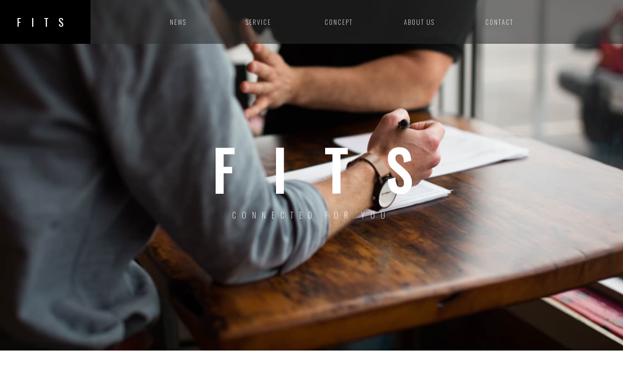

--- FILE ---
content_type: text/html; charset=UTF-8
request_url: https://fitsolution.jp/hello-world/
body_size: 4234
content:
<!DOCTYPE html>
<html>
<head>
<meta http-equiv="X-UA-Compatible" content="IE=edge">
<title>Hello world! | 株式会社FITS ホームページ</title>
<meta charset="utf-8">
<meta name="description" content="FITS | CONNECTED FOR YOU 顧客と店舗の繋がりを作る">
<meta name="author" content="FITS">
<meta name="viewport" content="width=device-width, initial-scale=1">
<link rel="stylesheet" href="https://fitsolution.jp/wp-content/themes/FITS/style.css?201912110">
<link rel="stylesheet" href="https://fitsolution.jp/wp-content/themes/FITS/CSS/style_sp.css" media="(max-width:960px)">
<link rel="shortcut icon" href="">
<link href="https://fonts.googleapis.com/css?family=Noto+Sans+JP:400,700|Oswald:200,400&display=swap" rel="stylesheet">

<!-- All In One SEO Pack 3.6.2[84,91] -->
<script type="application/ld+json" class="aioseop-schema">{"@context":"https://schema.org","@graph":[{"@type":"Organization","@id":"https://fitsolution.jp/#organization","url":"https://fitsolution.jp/","name":"株式会社FITS ホームページ","sameAs":[]},{"@type":"WebSite","@id":"https://fitsolution.jp/#website","url":"https://fitsolution.jp/","name":"株式会社FITS ホームページ","publisher":{"@id":"https://fitsolution.jp/#organization"},"potentialAction":{"@type":"SearchAction","target":"https://fitsolution.jp/?s={search_term_string}","query-input":"required name=search_term_string"}},{"@type":"WebPage","@id":"https://fitsolution.jp/hello-world/#webpage","url":"https://fitsolution.jp/hello-world/","inLanguage":"ja","name":"Hello world!","isPartOf":{"@id":"https://fitsolution.jp/#website"},"breadcrumb":{"@id":"https://fitsolution.jp/hello-world/#breadcrumblist"},"datePublished":"2019-12-08T03:00:48+09:00","dateModified":"2019-12-08T03:00:48+09:00"},{"@type":"Article","@id":"https://fitsolution.jp/hello-world/#article","isPartOf":{"@id":"https://fitsolution.jp/hello-world/#webpage"},"author":{"@id":"https://fitsolution.jp/author/fits/#author"},"headline":"Hello world!","datePublished":"2019-12-08T03:00:48+09:00","dateModified":"2019-12-08T03:00:48+09:00","commentCount":"1","mainEntityOfPage":{"@id":"https://fitsolution.jp/hello-world/#webpage"},"publisher":{"@id":"https://fitsolution.jp/#organization"},"articleSection":"未分類"},{"@type":"Person","@id":"https://fitsolution.jp/author/fits/#author","name":"fits","sameAs":[],"image":{"@type":"ImageObject","@id":"https://fitsolution.jp/#personlogo","url":"https://secure.gravatar.com/avatar/24fff5bbd4b9e8ac931bc402a2aed279?s=96&d=mm&r=g","width":96,"height":96,"caption":"fits"}},{"@type":"BreadcrumbList","@id":"https://fitsolution.jp/hello-world/#breadcrumblist","itemListElement":[{"@type":"ListItem","position":1,"item":{"@type":"WebPage","@id":"https://fitsolution.jp/","url":"https://fitsolution.jp/","name":"FITS"}},{"@type":"ListItem","position":2,"item":{"@type":"WebPage","@id":"https://fitsolution.jp/hello-world/","url":"https://fitsolution.jp/hello-world/","name":"Hello world!"}}]}]}</script>
<link rel="canonical" href="https://fitsolution.jp/hello-world/" />
<!-- All In One SEO Pack -->
<link rel='dns-prefetch' href='//s.w.org' />
<link rel="alternate" type="application/rss+xml" title="株式会社FITS ホームページ &raquo; Hello world! のコメントのフィード" href="https://fitsolution.jp/hello-world/feed/" />
		<script type="text/javascript">
			window._wpemojiSettings = {"baseUrl":"https:\/\/s.w.org\/images\/core\/emoji\/12.0.0-1\/72x72\/","ext":".png","svgUrl":"https:\/\/s.w.org\/images\/core\/emoji\/12.0.0-1\/svg\/","svgExt":".svg","source":{"concatemoji":"https:\/\/fitsolution.jp\/wp-includes\/js\/wp-emoji-release.min.js?ver=5.3.20"}};
			!function(e,a,t){var n,r,o,i=a.createElement("canvas"),p=i.getContext&&i.getContext("2d");function s(e,t){var a=String.fromCharCode;p.clearRect(0,0,i.width,i.height),p.fillText(a.apply(this,e),0,0);e=i.toDataURL();return p.clearRect(0,0,i.width,i.height),p.fillText(a.apply(this,t),0,0),e===i.toDataURL()}function c(e){var t=a.createElement("script");t.src=e,t.defer=t.type="text/javascript",a.getElementsByTagName("head")[0].appendChild(t)}for(o=Array("flag","emoji"),t.supports={everything:!0,everythingExceptFlag:!0},r=0;r<o.length;r++)t.supports[o[r]]=function(e){if(!p||!p.fillText)return!1;switch(p.textBaseline="top",p.font="600 32px Arial",e){case"flag":return s([127987,65039,8205,9895,65039],[127987,65039,8203,9895,65039])?!1:!s([55356,56826,55356,56819],[55356,56826,8203,55356,56819])&&!s([55356,57332,56128,56423,56128,56418,56128,56421,56128,56430,56128,56423,56128,56447],[55356,57332,8203,56128,56423,8203,56128,56418,8203,56128,56421,8203,56128,56430,8203,56128,56423,8203,56128,56447]);case"emoji":return!s([55357,56424,55356,57342,8205,55358,56605,8205,55357,56424,55356,57340],[55357,56424,55356,57342,8203,55358,56605,8203,55357,56424,55356,57340])}return!1}(o[r]),t.supports.everything=t.supports.everything&&t.supports[o[r]],"flag"!==o[r]&&(t.supports.everythingExceptFlag=t.supports.everythingExceptFlag&&t.supports[o[r]]);t.supports.everythingExceptFlag=t.supports.everythingExceptFlag&&!t.supports.flag,t.DOMReady=!1,t.readyCallback=function(){t.DOMReady=!0},t.supports.everything||(n=function(){t.readyCallback()},a.addEventListener?(a.addEventListener("DOMContentLoaded",n,!1),e.addEventListener("load",n,!1)):(e.attachEvent("onload",n),a.attachEvent("onreadystatechange",function(){"complete"===a.readyState&&t.readyCallback()})),(n=t.source||{}).concatemoji?c(n.concatemoji):n.wpemoji&&n.twemoji&&(c(n.twemoji),c(n.wpemoji)))}(window,document,window._wpemojiSettings);
		</script>
		<style type="text/css">
img.wp-smiley,
img.emoji {
	display: inline !important;
	border: none !important;
	box-shadow: none !important;
	height: 1em !important;
	width: 1em !important;
	margin: 0 .07em !important;
	vertical-align: -0.1em !important;
	background: none !important;
	padding: 0 !important;
}
</style>
	<link rel='stylesheet' id='wp-block-library-css'  href='https://fitsolution.jp/wp-includes/css/dist/block-library/style.min.css?ver=5.3.20' type='text/css' media='all' />
<script type='text/javascript' src='https://fitsolution.jp/wp-includes/js/jquery/jquery.js?ver=1.12.4-wp'></script>
<script type='text/javascript' src='https://fitsolution.jp/wp-includes/js/jquery/jquery-migrate.min.js?ver=1.4.1'></script>
<link rel='https://api.w.org/' href='https://fitsolution.jp/wp-json/' />
<link rel="EditURI" type="application/rsd+xml" title="RSD" href="https://fitsolution.jp/xmlrpc.php?rsd" />
<link rel="wlwmanifest" type="application/wlwmanifest+xml" href="https://fitsolution.jp/wp-includes/wlwmanifest.xml" /> 
<meta name="generator" content="WordPress 5.3.20" />
<link rel='shortlink' href='https://fitsolution.jp/?p=1' />
<link rel="alternate" type="application/json+oembed" href="https://fitsolution.jp/wp-json/oembed/1.0/embed?url=https%3A%2F%2Ffitsolution.jp%2Fhello-world%2F" />
<link rel="alternate" type="text/xml+oembed" href="https://fitsolution.jp/wp-json/oembed/1.0/embed?url=https%3A%2F%2Ffitsolution.jp%2Fhello-world%2F&#038;format=xml" />
</head>
<body>
  <header>
    <p class="title-logo">FITS</p>
    <nav class="menu">
      <input id="nav-input" type="checkbox" class="nav-unshown">
      <label id="nav-open" for="nav-input"><span></span></label>
      <label class="nav-unshown" id="nav-close" for="nav-input"></label>
      <div id="nav-content">
        <a href="#news">NEWS</a>
        <a href="#service">SERVICE</a>
        <a href="#concept">CONCEPT</a>
		  <a href="http://fitsolution.jp/about">ABOUT US</a>
        <a href="#contact">CONTACT</a>
      </div>
    </nav>
  </header>
    <section id="hero">
      <div class="catch-box">
        <h1 class="catch center">FITS</h1>
        <p class="subcatch center">CONNECTED FOR YOU</p>
      </div>
    </section>
    <section id="news">
      <h2 class="center bold title-padding">NEWS</h2>
      <div class="news-box">
                <article>
                    		  <div class="article-link"><p><a href="https://gourmet-takeoutmap.jp/" target="_blank"><img src="https://fitsolution.jp/wp-content/uploads/2020/05/topLogo-1024x269.png" alt="千葉テイクアウトマップ"  class="alignnone size-large wp-image-69" srcset="https://fitsolution.jp/wp-content/uploads/2020/05/topLogo-1024x269.png 1024w, https://fitsolution.jp/wp-content/uploads/2020/05/topLogo-300x79.png 300w, https://fitsolution.jp/wp-content/uploads/2020/05/topLogo-768x202.png 768w, https://fitsolution.jp/wp-content/uploads/2020/05/topLogo.png 1140w" sizes="(max-width: 1024px) 100vw, 1024px" /></a></p>
</div>
          <p class="article-date">2019/5/14</p>
          <p class="article-desc">千葉駅周辺のテイクアウトできるお店を紹介する「千葉テイクアウトマップ」をリリースしました。</p>
        </article>
                <article>
                    		  <div class="article-link"><p><a href="/service"><img src="https://fitsolution.jp/wp-content/uploads/2020/04/stoapp00-1024x576.png" alt="" width="1024" height="576" class="alignnone size-large wp-image-61" srcset="https://fitsolution.jp/wp-content/uploads/2020/04/stoapp00-1024x576.png 1024w, https://fitsolution.jp/wp-content/uploads/2020/04/stoapp00-300x169.png 300w, https://fitsolution.jp/wp-content/uploads/2020/04/stoapp00-768x432.png 768w, https://fitsolution.jp/wp-content/uploads/2020/04/stoapp00.png 1440w" sizes="(max-width: 1024px) 100vw, 1024px" /></a></p>
</div>
          <p class="article-date">2020/04/24</p>
          <p class="article-desc">コロナに負けるな！
アプリ制作費全額無料キャンペーン</p>
        </article>
                <article>
                    <img width="638" height="384" src="https://fitsolution.jp/wp-content/uploads/2019/12/ストアプサイト用.jpg" class="article-image" alt="" srcset="https://fitsolution.jp/wp-content/uploads/2019/12/ストアプサイト用.jpg 638w, https://fitsolution.jp/wp-content/uploads/2019/12/ストアプサイト用-300x181.jpg 300w" sizes="(max-width: 638px) 100vw, 638px" />		  <div class="article-link"></div>
          <p class="article-date">2019/12/21</p>
          <p class="article-desc">店舗向けアプリサービスを開始いたしました。</p>
        </article>
                <!-- <article>
          <img class="article-image" src="https://fitsolution.jp/wp-content/themes/FITS/resources/img/article-img1.jpg">
          <p class="article-date">2019/MM/DD</p>
          <p class="article-desc">NEWSテキストが入ります。NEWSテキストが入ります。NEWSテキストが入ります。NEWSテキストが入ります。NEWSテキストが入ります。NEWSテキストが入ります。NEWSテキストが入ります。</p>
        </article>
        <article>
          <img class="article-image" src="https://fitsolution.jp/wp-content/themes/FITS/resources/img/article-img2.jpg">
          <p class="article-date">2019/MM/DD</p>
          <p class="article-desc">NEWSテキストが入ります。NEWSテキストが入ります。NEWSテキストが入ります。NEWSテキストが入ります。NEWSテキストが入ります。NEWSテキストが入ります。NEWSテキストが入ります。</p>
        </article>
        <article>
          <img class="article-image" src="https://fitsolution.jp/wp-content/themes/FITS/resources/img/article-img3.jpg">
          <p class="article-date">2019/MM/DD</p>
          <p class="article-desc">NEWSテキストが入ります。NEWSテキストが入ります。NEWSテキストが入ります。NEWSテキストが入ります。NEWSテキストが入ります。NEWSテキストが入ります。NEWSテキストが入ります。</p>
        </article> -->
      </div>
    </section>
    <section id="service">
      <h2 class="center bold title-padding">SERVICE</h2>
              <div class="service-box">
			<div class="service-text"><p>千葉テイクアウトマップ</p>
</div>
			<div class="webPage"><p><a href="http://gourmet-takeoutmap.jp/" target="_blank"><img class="alignnone size-large wp-image-69" src="https://fitsolution.jp/wp-content/uploads/2020/05/topLogo-1024x269.png" alt="千葉テイクアウトマップ" srcset="https://fitsolution.jp/wp-content/uploads/2020/05/topLogo-1024x269.png 1024w, https://fitsolution.jp/wp-content/uploads/2020/05/topLogo-300x79.png 300w, https://fitsolution.jp/wp-content/uploads/2020/05/topLogo-768x202.png 768w, https://fitsolution.jp/wp-content/uploads/2020/05/topLogo.png 1140w" sizes="(max-width: 1024px) 100vw, 1024px" /></a></p>
</div>
			<div class="sp_image">				</div>
          <div class="sp_image">			</div>
			<div class="spBtn"></div>
			<div class="pc_image"><a href="https://fitsolution.jp/service/">							<div class="mask">
		<div class="caption">Read more</div>
			</div></a>
        </div>
		</div>
                <div class="service-box">
			<div class="service-text"><p>店舗アプリ「ストアプ」</p>
</div>
			<div class="webPage"></div>
			<div class="sp_image">				<img width="600" height="400" src="https://fitsolution.jp/wp-content/uploads/2019/12/service_sp1.png" class="article-image" alt="" srcset="https://fitsolution.jp/wp-content/uploads/2019/12/service_sp1.png 600w, https://fitsolution.jp/wp-content/uploads/2019/12/service_sp1-300x200.png 300w" sizes="(max-width: 600px) 100vw, 600px" /></div>
          <div class="sp_image">			<img width="600" height="1269" src="https://fitsolution.jp/wp-content/uploads/2019/12/service_sp2.png" class="article-image" alt="" srcset="https://fitsolution.jp/wp-content/uploads/2019/12/service_sp2.png 600w, https://fitsolution.jp/wp-content/uploads/2019/12/service_sp2-142x300.png 142w, https://fitsolution.jp/wp-content/uploads/2019/12/service_sp2-484x1024.png 484w" sizes="(max-width: 600px) 100vw, 600px" /></div>
			<div class="spBtn"><div class="sp_txt"><div class="contact-rightbox"><a class="bold" href="https://fitsolution.jp/wp-content/themes/FITS/common/png2pdf.pdf">詳しくはこちら</a></div></div></div>
			<div class="pc_image"><a href="https://fitsolution.jp/service/">				<img width="1500" height="800" src="https://fitsolution.jp/wp-content/uploads/2019/12/ストアプimg01.png" class="article-image" alt="" srcset="https://fitsolution.jp/wp-content/uploads/2019/12/ストアプimg01.png 1500w, https://fitsolution.jp/wp-content/uploads/2019/12/ストアプimg01-300x160.png 300w, https://fitsolution.jp/wp-content/uploads/2019/12/ストアプimg01-1024x546.png 1024w, https://fitsolution.jp/wp-content/uploads/2019/12/ストアプimg01-768x410.png 768w" sizes="(max-width: 1500px) 100vw, 1500px" />			<div class="mask">
		<div class="caption">Read more</div>
			</div></a>
        </div>
		</div>
            </section>
    <section id="concept">
      <h2 class="center bold title-padding">CONNECTED FOR YOU</h2>
      <p class="lead center">金融からITサービスまで<br class="sp">あらゆるサービスを提供します。</p>
    </section>
	
    <section id="contact">
      <div class="contact-box">
        <div class="contact-leftbox">
          <h2 class="title-padding bold">CONTACT</h2>
          <p class="lead">ご要望やご相談があれば、<br class="sp">まずはお気軽にお話をお聞かせ下さい。</p>
        </div>
        <div class="contact-rightbox">
          <a class="bold" href="/contact">お問い合わせ</a>
        </div>
      </div>
    </section>
  <footer>
    <p class="copyright">© FITS all rights reserved.</p>
  </footer>
  <!-- <script src="https://ajax.googleapis.com/ajax/libs/jquery/3.4.1/jquery.min.js"></script> -->
  <script src="https://fitsolution.jp/wp-content/themes/FITS/resources/js/script.js"></script>
<script type='text/javascript' src='https://fitsolution.jp/wp-includes/js/wp-embed.min.js?ver=5.3.20'></script>
</body>
</html>


--- FILE ---
content_type: text/css
request_url: https://fitsolution.jp/wp-content/themes/FITS/style.css?201912110
body_size: 2635
content:
html {
  box-sizing: border-box;
  -webkit-text-size-adjust: 100%;
  word-break: break-word;
  -moz-tab-size: 4;
  tab-size: 4;
}

body::-webkit-scrollbar{
 display:none;
}

body {
 -ms-overflow-style:none;
 font-family: 'Noto Sans JP', '游ゴシック Medium', '游ゴシック体', 'Yu Gothic Medium', YuGothic, 'ヒラギノ角ゴ ProN', 'Hiragino Kaku Gothic ProN', 'メイリオ', Meiryo, 'ＭＳ Ｐゴシック', 'MS PGothic', sans-serif;
}

*,
::before,
::after {
  background-repeat: no-repeat;
  box-sizing: inherit;
}

::before,
::after {
  text-decoration: inherit;
  vertical-align: inherit;
}

* {
  padding: 0;
  margin: 0;
}

.bold {
  font-weight: 700;
}

.center {
  text-align: center;
}
.service-box{
  width: 100%;
  margin:0 auto 5%;
  text-align: center;
}
.service-box .logo-image{ 
  width: 50%;
  height: auto;
}
.service-text{
  font-size: 14px;
  margin: 0 0 5%;
  text-align: center;
}
.article-image{
  width: 100%;
  height: auto;
}

/* PC用 */
@media all and (min-width: 961px) {
  .sp { display: none !important; }
  .pc { display: block !important; }

  section {
    padding: 8% 0;
  }

  .title-padding {
    padding-bottom: 2%;
    letter-spacing: 2px;
  }

  header {
    display: flex;
    height: 90px;
    background: rgba(58, 58, 58, 0.4);
    position: fixed;
    width: 100%;
    top: 0;
    z-index:2;
    font-family: 'Oswald', sans-serif;
  }

  .title-logo {
    line-height: 90px;
    background: #000;
    letter-spacing: 20px;
    padding: 0 20px;
    width: 200px;
    text-align: center;
    color: #fff;
    font-size: 22px;
  }
	
	.title-logo a{
		text-decoration: none;
		color : #FFF;
	}

  .menu {
    width: calc(100% - 100px);
    padding: 0 100px;
    background: rgba(31, 31, 31, 0.3);
  }

  .menu a {
    width: 18%;
    display: inline-block;
    text-align: center;
    line-height: 90px;
    text-decoration: none;
    color: #fff;
    font-size: 13px;
    font-weight: 200;
    letter-spacing: 2px;
  }

  .nav-unshown {
    display: none;
  }

  #hero {
    background-image: url('resources/img/hero.jpg');
    height: 100vh;
    position: relative;
    font-family: 'Oswald', sans-serif;
    background-size: cover;
  }

  .catch-box {
    position: absolute;
    top: 50%;
    left: 50%;
    transform: translateY(-50%) translateX(-50%);
    -webkit- transform: translateY(-50%) translateX(-50%);
    margin: auto;
    color: #fff;
    z-index:1;
    width: 90%;
  }

  .catch {
    font-size: 110px;
    letter-spacing: 80px;
    text-indent: 80px;
  }

  .subcatch {
    font-size: 16px;
    letter-spacing: 12px;
    font-weight: 100;
  }

  .news-box {
    display: flex;
    justify-content: center;
    margin: 0 auto;
    max-width: 1200px;
  }

  .copyright {
    font-size: 12px;
    text-align: center;
    color: #a0a0a0;
    padding: 20px 0;
    background: #000;
  }

  article {
    width: calc(100% / 3);
    font-size: 12px;
    box-shadow: 3px 3px 10px 5px #e2e2e2;
    margin: 20px 10px 0;
  }

  article img {
    width: 100%;
    display: block;
    margin: 0 auto;
    height: auto;
    max-height: 225px;
  }

  .article-date {
    padding-top: 20px;
    padding-left: 15px;
    color: #999999;
  }

  .article-desc {
    padding: 12px 15px 25px;
    line-height: 24px;
  }

  #concept {
    background: #000;
    color: #fff;
  }

  .lead {
    letter-spacing: 2px;
  }

  #contact {
    background-image: url('resources/img/hero.jpg');
    position: relative;
    color: #fff;
    background-size: cover;
    z-index: 0;
    overflow: hidden;
  }

  #contact:before {
    content: '';
    background: inherit;
    -webkit-filter: blur(5px);
    -moz-filter: blur(5px);
    -o-filter: blur(5px);
    -ms-filter: blur(5px);
    filter: blur(5px);
    position: absolute;
    top: -5px;
    left: -5px;
    right: -5px;
    bottom: -5px;
    z-index: -1;
  }

  .contact-box {
    display: flex;
    margin: 0 auto;
    max-width: 1200px;
    padding: 0 3%;
  }

  .contact-leftbox, .contact-rightbox {
    width: 50%;
  }

  .contact-rightbox {
    text-align: center;
  }

  .contact-rightbox a {
    color: #000;
    display: inline-block;
    height: 70px;
    background: rgba(214, 214, 214, 0.5);
    text-decoration: none;
    width: 400px;
    border-radius: 50px;
    border: 1px solid #694633;
    line-height: 70px;
    text-align: center;
    font-size: 18px;
  }
  .contact-rightbox a:hover {
    opacity: 0.7;
  }
	
	.pc_image{
		position: relative;
		overflow: hidden;
		box-shadow: 3px 3px 10px 5px #e2e2e2;
	}
	
	.pc_image .caption {
	font-size:		40px;
	padding-top: 250px;
	padding-left: 0px;
	color:			#fff;
}
	
.pc_image .mask {
	width:			100%;
	height:			100%;
	position:		absolute;
	top:			0;
	left:			0;
	opacity:		0;	/* マスクを表示しない */
	background-color:	rgba(0,0,0,0.4);
	-webkit-transition:	all 0.6s ease;
	transition:		all 0.6s ease;
}
	
.pc_image:hover .mask {
	opacity:		1;	/* マスクを表示する */
	padding-left:		70px;	/* ホバーで右にずらす */
}

	.sp_txt{
		display: none!important;
	}
	
	.sp_image{
		display: none!important;
	}
	
  .service-box{
    width: 80%;
    margin:0 auto 40px;
    text-align: center;
  }
	
  .service-box .logo-image{ 
    width: 50%;
    height: auto;
  }
  .service-text{
    font-size: 16px;
    margin: 20px 0;
    text-align: center;
  }
	
	.webPage{
		text-align: center;
	}
	
	.webPage img{
		width: 100%;
	}
	
  .article-image{
    width: 100%;
    height: auto;
  }
}

/*****サービス概要ページ*****/
.serviceSlide{
	margin-bottom: 70px;
}



/* タブレット用 */
@media all and (max-width: 960px) {
  .sp { display: none !important; }
  .pc { display: block !important; }

  section {
    padding: 8% 8%;
  }

  .title-padding {
    /* padding-bottom: 3%; */
    letter-spacing: 2px;
  }

  .nav-unshown {
    display: none;
  }

  header {
    display: flex;
    height: 90px;
    background: rgba(58, 58, 58, 0.4);
    position: fixed;
    width: 100%;
    top: 0;
    z-index:2;
    font-family: 'Oswald', sans-serif;
  }

  .title-logo {
    line-height: 90px;
    background: #000;
    letter-spacing: 14px;
    width: 250px;
    text-align: center;
    color: #fff;
    font-size: 20px;
  }

  .menu {
    width: calc(100% - 200px);
    padding: 0 30px;
    background: rgba(31, 31, 31, 0.3);
  }

  .menu a {
    width: 24%;
    display: inline-block;
    text-align: center;
    line-height: 90px;
    text-decoration: none;
    color: #fff;
    font-size: 11px;
    font-weight: 200;
    letter-spacing: 2px;
  }

  #hero {
    background-image: url('resources/img/hero.jpg');
    height: 100vh;
    position: relative;
    font-family: 'Oswald', sans-serif;
    background-size: cover;
    background-position: center;
  }

  .catch-box {
    position: absolute;
    top: 50%;
    left: 50%;
    transform: translateY(-50%) translateX(-50%);
    -webkit- transform: translateY(-50%) translateX(-50%);
    margin: auto;
    color: #fff;
    z-index:1;
    width: 90%;
  }

  .catch {
    font-size: 70px;
    letter-spacing: 60px;
    text-indent: 60px;
  }

  .subcatch {
    font-size: 14px;
    letter-spacing: 10px;
    font-weight: 100;
  }

  .news-box {
    margin: 0 auto;
  }

  .copyright {
    font-size: 12px;
    text-align: center;
    color: #a0a0a0;
    padding: 20px 0;
    background: #000;
  }

  article {
    font-size: 12px;
    box-shadow: 3px 3px 10px 5px #e2e2e2;
    margin: 20px 10px 0;
  }

  article img {
    width: 100%;
    display: block;
    margin: 0 auto;
    height: auto;
    max-height: 270px;
  }

  .article-date {
    padding-top: 20px;
    padding-left: 15px;
    color: #999999;
  }

  .article-desc {
    padding: 12px 15px 25px;
    line-height: 24px;
  }

  #concept {
    background: #000;
    color: #fff;
  }

  .lead {
    letter-spacing: 2px;
    font-size: 14px;
    margin: 5%;
  }

  #contact {
    background-image: url('resources/img/hero.jpg');
    position: relative;
    color: #fff;
    background-size: cover;
    z-index: 0;
    overflow: hidden;
  }

  #contact:before {
    content: '';
    background: inherit;
    -webkit-filter: blur(5px);
    -moz-filter: blur(5px);
    -o-filter: blur(5px);
    -ms-filter: blur(5px);
    filter: blur(5px);
    position: absolute;
    top: -5px;
    left: -5px;
    right: -5px;
    bottom: -5px;
    z-index: -1;
  }

  .contact-box {
    display: block;
    margin: 0 auto;
  }

  .contact-leftbox, .contact-rightbox {
    text-align: center;
  }

  .contact-rightbox {
    text-align: center;
  }

  .contact-rightbox a {
    color: #000;
    display: inline-block;
    height: 60px;
    background: rgba(214, 214, 214, 0.5);
    text-decoration: none;
    width: 320px;
    border-radius: 50px;
    border: 1px solid #694633;
    line-height: 60px;
    text-align: center;
    font-size: 16px;
    letter-spacing: 2px;
  }
  .contact-rightbox a:hover {
    opacity: 0.7;
  }
}

.serviceSwipe {
	margin: 0 auto;
	padding-top: 90px;
	max-width: 1500px;
	position: relative;
}

/* タブレット用 */
@media all and (max-width: 960px) {
  .sp { display: none !important; }
  .pc { display: block !important; }

  section {
    padding: 8% 8%;
  }

  .title-padding {
    /* padding-bottom: 3%; */
    letter-spacing: 2px;
  }

  .nav-unshown {
    display: none;
  }

  header {
    display: flex;
    height: 90px;
    background: rgba(58, 58, 58, 0.4);
    position: fixed;
    width: 100%;
    top: 0;
    z-index:2;
    font-family: 'Oswald', sans-serif;
  }

  .title-logo {
    line-height: 90px;
    background: #000;
    letter-spacing: 14px;
    width: 250px;
    text-align: center;
    color: #fff;
    font-size: 20px;
  }

  .menu {
    width: calc(100% - 200px);
    padding: 0 30px;
    background: rgba(31, 31, 31, 0.3);
  }

  .menu a {
    width: 18%;
    display: inline-block;
    text-align: center;
    line-height: 90px;
    text-decoration: none;
    color: #fff;
    font-size: 11px;
    font-weight: 200;
    letter-spacing: 2px;
  }

  #hero {
    background-image: url('resources/img/hero.jpg');
    height: 100vh;
    position: relative;
    font-family: 'Oswald', sans-serif;
    background-size: cover;
    background-position: center;
  }

  .catch-box {
    position: absolute;
    top: 50%;
    left: 50%;
    transform: translateY(-50%) translateX(-50%);
    -webkit- transform: translateY(-50%) translateX(-50%);
    margin: auto;
    color: #fff;
    z-index:1;
    width: 90%;
  }

  .catch {
    font-size: 70px;
    letter-spacing: 60px;
    text-indent: 60px;
  }

  .subcatch {
    font-size: 14px;
    letter-spacing: 10px;
    font-weight: 100;
  }

  .news-box {
    margin: 0 auto;
  }

  .copyright {
    font-size: 12px;
    text-align: center;
    color: #a0a0a0;
    padding: 20px 0;
    background: #000;
  }

  article {
    font-size: 12px;
    box-shadow: 3px 3px 10px 5px #e2e2e2;
    margin: 20px 10px 0;
  }

  article img {
    width: 100%;
    display: block;
    margin: 0 auto;
    height: auto;
    max-height: 270px;
  }

  .article-date {
    padding-top: 20px;
    padding-left: 15px;
    color: #999999;
  }

  .article-desc {
    padding: 12px 15px 25px;
    line-height: 24px;
  }

  #concept {
    background: #000;
    color: #fff;
  }

  .lead {
    letter-spacing: 2px;
    font-size: 14px;
    margin: 5%;
  }

  #contact {
    background-image: url('resources/img/hero.jpg');
    position: relative;
    color: #fff;
    background-size: cover;
    z-index: 0;
    overflow: hidden;
  }

  #contact:before {
    content: '';
    background: inherit;
    -webkit-filter: blur(5px);
    -moz-filter: blur(5px);
    -o-filter: blur(5px);
    -ms-filter: blur(5px);
    filter: blur(5px);
    position: absolute;
    top: -5px;
    left: -5px;
    right: -5px;
    bottom: -5px;
    z-index: -1;
  }

  .contact-box {
    display: block;
    margin: 0 auto;
  }

  .contact-leftbox, .contact-rightbox {
    text-align: center;
  }

  .contact-rightbox {
    text-align: center;
  }

  .contact-rightbox a {
    color: #000;
    display: inline-block;
    height: 60px;
    background: rgba(214, 214, 214, 0.5);
    text-decoration: none;
    width: 320px;
    border-radius: 50px;
    border: 1px solid #694633;
    line-height: 60px;
    text-align: center;
    font-size: 16px;
    letter-spacing: 2px;
  }
  .contact-rightbox a:hover {
    opacity: 0.7;
  }
}

/* スマホ用 */
@media all and (max-width: 640px) {
  .sp { display: block !important; }
  .pc { display: none !important; }
  #hero {
    background-position: center;
  }

  header {
    display: flex;
    height: 60px;
    background: rgba(58, 58, 58, 0.4);
    position: fixed;
    width: 100%;
    top: 0;
    z-index:2;
    font-family: 'Oswald', sans-serif;
  }

  .title-logo {
    line-height: 60px;
    background: #000;
    letter-spacing: 14px;
    width: 250px;
    text-align: center;
    color: #fff;
    font-size: 20px;
  }

.title-logo a{
	text-decoration: none;
	color : #FFF;
	}
	
  .menu {
    background: rgba(31, 31, 31, 0.3);
    position: relative;
    line-height: 60px;
    width: 100%;
    padding-right: 10px;
    text-align: right;
  }

  .menu a {
    text-align: left;
    line-height: 90px;
    text-decoration: none;
    font-size: 14px;
    font-weight: 200;
    letter-spacing: 2px;
    display: block;
    color: #000;
    padding-left: 40px;
    width: 100%;
  }
  .nav-unshown {
    display: none;
  }

  #nav-open span, #nav-open span:before, #nav-open span:after {
    position: absolute;
    height: 3px;
    width: 25px;
    border-radius: 3px;
    background: #fff;
    display: block;
    content: '';
    cursor: pointer;
  }
  #nav-open span:before {
    bottom: -8px;
  }
  #nav-open span:after {
    bottom: -16px;
  }

  #nav-close {
    display: none;
    position: fixed;
    z-index: 99;
    top: 0;
    left: 0;
    width: 100%;
    height: 100%;
    background: black;
    opacity: 0;
    transition: .3s ease-in-out;
  }

  /*アイコンのスペース*/
  #nav-open {
    display: inline-block;
    width: 30px;
    height: 22px;
    vertical-align: middle;
  }

  /*チェックが入ったらもろもろ表示*/
  #nav-input:checked ~ #nav-close {
    display: block;
    opacity: .5;
  }

  #nav-input:checked ~ #nav-content {
    -webkit-transform: translateX(30%);
    transform: translateX(30%);
    box-shadow: 6px 0 25px rgba(0,0,0,.15);
  }

  #nav-content {
    overflow: auto;
    position: fixed;
    top: 0;
    right: 0;
    z-index: 9999;
    width: 90%;
    max-width: 330px;
    height: 100%;
    background: #fff;
    transition: .3s ease-in-out;
    -webkit-transform: translateX(100%);
    transform: translateX(100%);
  }

  .catch {
    font-size: 50px;
    letter-spacing: 50px;
    text-indent: 50px;
  }

  .catch-box {
    width: 100%;
  }
	
	#about{
		padding-top: 100px;
	}	
	
		.serviceSwipe {
    padding-top: 60px;
}
	
}

.swiper-button-prev,
.swiper-button-next {
  width: 32px;
  height: 32px;
  margin-top: -16px;
}
.swiper-button-prev {
    background: url(https://haniwaman.com/wp-content/uploads/2018/05/swiper3.png) no-repeat center center / contain;
}
.swiper-button-next {
    background: url(https://haniwaman.com/wp-content/uploads/2018/05/swiper4.png) no-repeat center center / contain;
}

--- FILE ---
content_type: text/css
request_url: https://fitsolution.jp/wp-content/themes/FITS/CSS/style_sp.css
body_size: 151
content:
.pc_image{
		display: none;
	}

.sp_image{
	box-shadow: 3px 3px 10px 5px #e2e2e2;
}

.serviceSwipe{
	padding-top: 90px;
}

.sp_txt{
	padding-top: 18px;
}

.sp_txt a{
	text-decoration: none !important;
	color: #000;
	font-size: 20px;
}

.serviceTxt p{
	padding-bottom: 3%;
}

	.webPage{
		text-align: center;
	}
	
	.webPage img{
		width: 100%;
	}